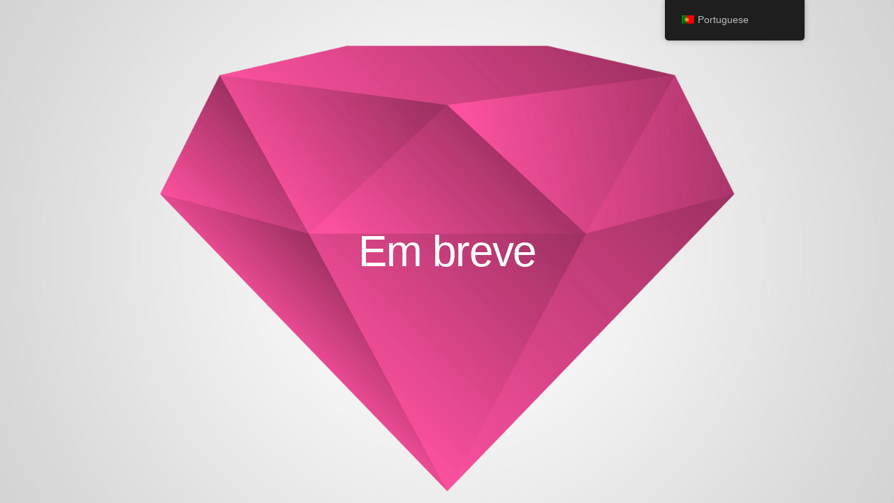

--- FILE ---
content_type: text/html; charset=UTF-8
request_url: https://depu-group.com/pt/coming-soon/
body_size: 11185
content:
<!DOCTYPE HTML>
<html lang="pt-PT">
<head>
	<meta charset="UTF-8">
	<title>Coming Soon &#8211; DEPU-Group Europe | MAIROTEC</title>
<meta name='robots' content='max-image-preview:large' />

<!-- Google Tag Manager for WordPress by gtm4wp.com -->
<script data-cfasync="false" data-pagespeed-no-defer>
	var gtm4wp_datalayer_name = "dataLayer";
	var dataLayer = dataLayer || [];
</script>
<!-- End Google Tag Manager for WordPress by gtm4wp.com --><link rel="alternate" type="application/rss+xml" title="DEPU-Group Europe | MAIROTEC &raquo; Feed" href="https://depu-group.com/pt/feed/" />
<link rel="alternate" type="application/rss+xml" title="DEPU-Group Europe | MAIROTEC &raquo; Feed de comentários" href="https://depu-group.com/pt/comments/feed/" />
<meta name="viewport" content="width=device-width, initial-scale=1">
<meta name="SKYPE_TOOLBAR" content="SKYPE_TOOLBAR_PARSER_COMPATIBLE">
<meta name="theme-color" content="#f5f5f5">
<meta property="og:title" content="Coming Soon &#8211; DEPU-Group Europe | MAIROTEC">
<meta property="og:url" content="https://depu-group.com/pt/coming-soon/">
<meta property="og:locale" content="pt_PT">
<meta property="og:site_name" content="DEPU-Group Europe | MAIROTEC">
<meta property="og:type" content="website">
<script>
window._wpemojiSettings = {"baseUrl":"https:\/\/s.w.org\/images\/core\/emoji\/15.0.3\/72x72\/","ext":".png","svgUrl":"https:\/\/s.w.org\/images\/core\/emoji\/15.0.3\/svg\/","svgExt":".svg","source":{"concatemoji":"https:\/\/depu-group.com\/wp-includes\/js\/wp-emoji-release.min.js?ver=6.6.4"}};
/*! This file is auto-generated */
!function(i,n){var o,s,e;function c(e){try{var t={supportTests:e,timestamp:(new Date).valueOf()};sessionStorage.setItem(o,JSON.stringify(t))}catch(e){}}function p(e,t,n){e.clearRect(0,0,e.canvas.width,e.canvas.height),e.fillText(t,0,0);var t=new Uint32Array(e.getImageData(0,0,e.canvas.width,e.canvas.height).data),r=(e.clearRect(0,0,e.canvas.width,e.canvas.height),e.fillText(n,0,0),new Uint32Array(e.getImageData(0,0,e.canvas.width,e.canvas.height).data));return t.every(function(e,t){return e===r[t]})}function u(e,t,n){switch(t){case"flag":return n(e,"\ud83c\udff3\ufe0f\u200d\u26a7\ufe0f","\ud83c\udff3\ufe0f\u200b\u26a7\ufe0f")?!1:!n(e,"\ud83c\uddfa\ud83c\uddf3","\ud83c\uddfa\u200b\ud83c\uddf3")&&!n(e,"\ud83c\udff4\udb40\udc67\udb40\udc62\udb40\udc65\udb40\udc6e\udb40\udc67\udb40\udc7f","\ud83c\udff4\u200b\udb40\udc67\u200b\udb40\udc62\u200b\udb40\udc65\u200b\udb40\udc6e\u200b\udb40\udc67\u200b\udb40\udc7f");case"emoji":return!n(e,"\ud83d\udc26\u200d\u2b1b","\ud83d\udc26\u200b\u2b1b")}return!1}function f(e,t,n){var r="undefined"!=typeof WorkerGlobalScope&&self instanceof WorkerGlobalScope?new OffscreenCanvas(300,150):i.createElement("canvas"),a=r.getContext("2d",{willReadFrequently:!0}),o=(a.textBaseline="top",a.font="600 32px Arial",{});return e.forEach(function(e){o[e]=t(a,e,n)}),o}function t(e){var t=i.createElement("script");t.src=e,t.defer=!0,i.head.appendChild(t)}"undefined"!=typeof Promise&&(o="wpEmojiSettingsSupports",s=["flag","emoji"],n.supports={everything:!0,everythingExceptFlag:!0},e=new Promise(function(e){i.addEventListener("DOMContentLoaded",e,{once:!0})}),new Promise(function(t){var n=function(){try{var e=JSON.parse(sessionStorage.getItem(o));if("object"==typeof e&&"number"==typeof e.timestamp&&(new Date).valueOf()<e.timestamp+604800&&"object"==typeof e.supportTests)return e.supportTests}catch(e){}return null}();if(!n){if("undefined"!=typeof Worker&&"undefined"!=typeof OffscreenCanvas&&"undefined"!=typeof URL&&URL.createObjectURL&&"undefined"!=typeof Blob)try{var e="postMessage("+f.toString()+"("+[JSON.stringify(s),u.toString(),p.toString()].join(",")+"));",r=new Blob([e],{type:"text/javascript"}),a=new Worker(URL.createObjectURL(r),{name:"wpTestEmojiSupports"});return void(a.onmessage=function(e){c(n=e.data),a.terminate(),t(n)})}catch(e){}c(n=f(s,u,p))}t(n)}).then(function(e){for(var t in e)n.supports[t]=e[t],n.supports.everything=n.supports.everything&&n.supports[t],"flag"!==t&&(n.supports.everythingExceptFlag=n.supports.everythingExceptFlag&&n.supports[t]);n.supports.everythingExceptFlag=n.supports.everythingExceptFlag&&!n.supports.flag,n.DOMReady=!1,n.readyCallback=function(){n.DOMReady=!0}}).then(function(){return e}).then(function(){var e;n.supports.everything||(n.readyCallback(),(e=n.source||{}).concatemoji?t(e.concatemoji):e.wpemoji&&e.twemoji&&(t(e.twemoji),t(e.wpemoji)))}))}((window,document),window._wpemojiSettings);
</script>
<style id='wp-emoji-styles-inline-css'>

	img.wp-smiley, img.emoji {
		display: inline !important;
		border: none !important;
		box-shadow: none !important;
		height: 1em !important;
		width: 1em !important;
		margin: 0 0.07em !important;
		vertical-align: -0.1em !important;
		background: none !important;
		padding: 0 !important;
	}
</style>
<style id='classic-theme-styles-inline-css'>
/*! This file is auto-generated */
.wp-block-button__link{color:#fff;background-color:#32373c;border-radius:9999px;box-shadow:none;text-decoration:none;padding:calc(.667em + 2px) calc(1.333em + 2px);font-size:1.125em}.wp-block-file__button{background:#32373c;color:#fff;text-decoration:none}
</style>
<link rel='stylesheet' id='dashicons-css' href='https://depu-group.com/wp-includes/css/dashicons.min.css?ver=6.6.4' media='all' />
<link rel='stylesheet' id='post-views-counter-frontend-css' href='https://depu-group.com/wp-content/plugins/post-views-counter/css/frontend.min.css?ver=1.4.7' media='all' />
<link rel='stylesheet' id='trp-floater-language-switcher-style-css' href='https://depu-group.com/wp-content/plugins/translatepress-multilingual/assets/css/trp-floater-language-switcher.css?ver=3.0.7' media='all' />
<link rel='stylesheet' id='trp-language-switcher-style-css' href='https://depu-group.com/wp-content/plugins/translatepress-multilingual/assets/css/trp-language-switcher.css?ver=3.0.7' media='all' />
<link rel='stylesheet' id='us-style-css' href='https://depu-group.com/wp-content/themes/Impreza/css/style.min.css?ver=8.6.1' media='all' />
<link rel="https://api.w.org/" href="https://depu-group.com/pt/wp-json/" /><link rel="alternate" title="JSON" type="application/json" href="https://depu-group.com/pt/wp-json/wp/v2/pages/12" /><link rel="EditURI" type="application/rsd+xml" title="RSD" href="https://depu-group.com/xmlrpc.php?rsd" />
<meta name="generator" content="WordPress 6.6.4" />
<link rel="canonical" href="https://depu-group.com/pt/coming-soon/" />
<link rel='shortlink' href='https://depu-group.com/pt/?p=12' />
<link rel="alternate" title="oEmbed (JSON)" type="application/json+oembed" href="https://depu-group.com/pt/wp-json/oembed/1.0/embed?url=https%3A%2F%2Fdepu-group.com%2Fpt%2Fcoming-soon%2F" />
<link rel="alternate" title="oEmbed (XML)" type="text/xml+oembed" href="https://depu-group.com/pt/wp-json/oembed/1.0/embed?url=https%3A%2F%2Fdepu-group.com%2Fpt%2Fcoming-soon%2F&#038;format=xml" />
 <style> #h5vpQuickPlayer { width: 100%; max-width: 100%; margin: 0 auto; } </style> <!-- Google Tag Manager -->
    <script>(function(w,d,s,l,i){w[l]=w[l]||[];w[l].push({'gtm.start':
        new Date().getTime(),event:'gtm.js'});var f=d.getElementsByTagName(s)[0],
        j=d.createElement(s),dl=l!='dataLayer'?'&l='+l:'';j.async=true;j.src=
        'https://www.googletagmanager.com/gtm.js?id='+i+dl;f.parentNode.insertBefore(j,f);
        })(window,document,'script','dataLayer','GTM-MSG4R23');</script>
        <!-- End Google Tag Manager -->

<!-- Global site tag (gtag.js) - Google Analytics -->
<script async src="https://www.googletagmanager.com/gtag/js?id=GTM-MSG4R23"></script>
<script>
  window.dataLayer = window.dataLayer || [];
  function gtag(){dataLayer.push(arguments);}
  gtag('js', new Date());

  gtag('config', 'GTM-MSG4R23');
</script><link rel="alternate" hreflang="de-DE" href="https://depu-group.com/coming-soon/"/>
<link rel="alternate" hreflang="en-US" href="https://depu-group.com/en/coming-soon/"/>
<link rel="alternate" hreflang="fr-FR" href="https://depu-group.com/fr/coming-soon/"/>
<link rel="alternate" hreflang="cs-CZ" href="https://depu-group.com/cs/coming-soon/"/>
<link rel="alternate" hreflang="it-IT" href="https://depu-group.com/it/coming-soon/"/>
<link rel="alternate" hreflang="pl-PL" href="https://depu-group.com/pl/coming-soon/"/>
<link rel="alternate" hreflang="es-ES" href="https://depu-group.com/es/coming-soon/"/>
<link rel="alternate" hreflang="sl-SI" href="https://depu-group.com/sl/coming-soon/"/>
<link rel="alternate" hreflang="el" href="https://depu-group.com/el/coming-soon/"/>
<link rel="alternate" hreflang="nl-NL" href="https://depu-group.com/nl/coming-soon/"/>
<link rel="alternate" hreflang="bg-BG" href="https://depu-group.com/bg/coming-soon/"/>
<link rel="alternate" hreflang="da-DK" href="https://depu-group.com/da/coming-soon/"/>
<link rel="alternate" hreflang="et" href="https://depu-group.com/et/coming-soon/"/>
<link rel="alternate" hreflang="fi" href="https://depu-group.com/fi/coming-soon/"/>
<link rel="alternate" hreflang="hr" href="https://depu-group.com/hr/coming-soon/"/>
<link rel="alternate" hreflang="lt-LT" href="https://depu-group.com/lt/coming-soon/"/>
<link rel="alternate" hreflang="lv" href="https://depu-group.com/lv/coming-soon/"/>
<link rel="alternate" hreflang="pt-PT" href="https://depu-group.com/pt/coming-soon/"/>
<link rel="alternate" hreflang="ro-RO" href="https://depu-group.com/ro/coming-soon/"/>
<link rel="alternate" hreflang="sv-SE" href="https://depu-group.com/sv/coming-soon/"/>
<link rel="alternate" hreflang="sk-SK" href="https://depu-group.com/sk/coming-soon/"/>
<link rel="alternate" hreflang="hu-HU" href="https://depu-group.com/hu/coming-soon/"/>
<link rel="alternate" hreflang="de" href="https://depu-group.com/coming-soon/"/>
<link rel="alternate" hreflang="en" href="https://depu-group.com/en/coming-soon/"/>
<link rel="alternate" hreflang="fr" href="https://depu-group.com/fr/coming-soon/"/>
<link rel="alternate" hreflang="cs" href="https://depu-group.com/cs/coming-soon/"/>
<link rel="alternate" hreflang="it" href="https://depu-group.com/it/coming-soon/"/>
<link rel="alternate" hreflang="pl" href="https://depu-group.com/pl/coming-soon/"/>
<link rel="alternate" hreflang="es" href="https://depu-group.com/es/coming-soon/"/>
<link rel="alternate" hreflang="sl" href="https://depu-group.com/sl/coming-soon/"/>
<link rel="alternate" hreflang="nl" href="https://depu-group.com/nl/coming-soon/"/>
<link rel="alternate" hreflang="bg" href="https://depu-group.com/bg/coming-soon/"/>
<link rel="alternate" hreflang="da" href="https://depu-group.com/da/coming-soon/"/>
<link rel="alternate" hreflang="lt" href="https://depu-group.com/lt/coming-soon/"/>
<link rel="alternate" hreflang="pt" href="https://depu-group.com/pt/coming-soon/"/>
<link rel="alternate" hreflang="ro" href="https://depu-group.com/ro/coming-soon/"/>
<link rel="alternate" hreflang="sv" href="https://depu-group.com/sv/coming-soon/"/>
<link rel="alternate" hreflang="sk" href="https://depu-group.com/sk/coming-soon/"/>
<link rel="alternate" hreflang="hu" href="https://depu-group.com/hu/coming-soon/"/>

<!-- Google Tag Manager for WordPress by gtm4wp.com -->
<!-- GTM Container placement set to automatic -->
<script data-cfasync="false" data-pagespeed-no-defer type="text/javascript">
	var dataLayer_content = {"pagePostType":"page","pagePostType2":"single-page","pagePostAuthor":"admin"};
	dataLayer.push( dataLayer_content );
</script>
<script data-cfasync="false">
(function(w,d,s,l,i){w[l]=w[l]||[];w[l].push({'gtm.start':
new Date().getTime(),event:'gtm.js'});var f=d.getElementsByTagName(s)[0],
j=d.createElement(s),dl=l!='dataLayer'?'&l='+l:'';j.async=true;j.src=
'//www.googletagmanager.com/gtm.js?id='+i+dl;f.parentNode.insertBefore(j,f);
})(window,document,'script','dataLayer','GTM-MSG4R23');
</script>
<script data-cfasync="false">
(function(w,d,s,l,i){w[l]=w[l]||[];w[l].push({'gtm.start':
new Date().getTime(),event:'gtm.js'});var f=d.getElementsByTagName(s)[0],
j=d.createElement(s),dl=l!='dataLayer'?'&l='+l:'';j.async=true;j.src=
'//www.googletagmanager.com/gtm.js?id='+i+dl;f.parentNode.insertBefore(j,f);
})(window,document,'script','dataLayer','GTM-WJ8JH7N');
</script>
<!-- End Google Tag Manager for WordPress by gtm4wp.com -->		<script>
			if ( ! /Android|webOS|iPhone|iPad|iPod|BlackBerry|IEMobile|Opera Mini/i.test( navigator.userAgent ) ) {
				var root = document.getElementsByTagName( 'html' )[ 0 ]
				root.className += " no-touch";
			}
		</script>
		<meta name="generator" content="Powered by WPBakery Page Builder - drag and drop page builder for WordPress."/>
<meta name="generator" content="Powered by Slider Revolution 6.5.19 - responsive, Mobile-Friendly Slider Plugin for WordPress with comfortable drag and drop interface." />
<link rel="icon" href="https://depu-group.com/wp-content/uploads/2017/07/logo-new-150x150.png" sizes="32x32" />
<link rel="icon" href="https://depu-group.com/wp-content/uploads/2017/07/logo-new-300x300.png" sizes="192x192" />
<link rel="apple-touch-icon" href="https://depu-group.com/wp-content/uploads/2017/07/logo-new-300x300.png" />
<meta name="msapplication-TileImage" content="https://depu-group.com/wp-content/uploads/2017/07/logo-new-300x300.png" />
<script>function setREVStartSize(e){
			//window.requestAnimationFrame(function() {
				window.RSIW = window.RSIW===undefined ? window.innerWidth : window.RSIW;
				window.RSIH = window.RSIH===undefined ? window.innerHeight : window.RSIH;
				try {
					var pw = document.getElementById(e.c).parentNode.offsetWidth,
						newh;
					pw = pw===0 || isNaN(pw) ? window.RSIW : pw;
					e.tabw = e.tabw===undefined ? 0 : parseInt(e.tabw);
					e.thumbw = e.thumbw===undefined ? 0 : parseInt(e.thumbw);
					e.tabh = e.tabh===undefined ? 0 : parseInt(e.tabh);
					e.thumbh = e.thumbh===undefined ? 0 : parseInt(e.thumbh);
					e.tabhide = e.tabhide===undefined ? 0 : parseInt(e.tabhide);
					e.thumbhide = e.thumbhide===undefined ? 0 : parseInt(e.thumbhide);
					e.mh = e.mh===undefined || e.mh=="" || e.mh==="auto" ? 0 : parseInt(e.mh,0);
					if(e.layout==="fullscreen" || e.l==="fullscreen")
						newh = Math.max(e.mh,window.RSIH);
					else{
						e.gw = Array.isArray(e.gw) ? e.gw : [e.gw];
						for (var i in e.rl) if (e.gw[i]===undefined || e.gw[i]===0) e.gw[i] = e.gw[i-1];
						e.gh = e.el===undefined || e.el==="" || (Array.isArray(e.el) && e.el.length==0)? e.gh : e.el;
						e.gh = Array.isArray(e.gh) ? e.gh : [e.gh];
						for (var i in e.rl) if (e.gh[i]===undefined || e.gh[i]===0) e.gh[i] = e.gh[i-1];
											
						var nl = new Array(e.rl.length),
							ix = 0,
							sl;
						e.tabw = e.tabhide>=pw ? 0 : e.tabw;
						e.thumbw = e.thumbhide>=pw ? 0 : e.thumbw;
						e.tabh = e.tabhide>=pw ? 0 : e.tabh;
						e.thumbh = e.thumbhide>=pw ? 0 : e.thumbh;
						for (var i in e.rl) nl[i] = e.rl[i]<window.RSIW ? 0 : e.rl[i];
						sl = nl[0];
						for (var i in nl) if (sl>nl[i] && nl[i]>0) { sl = nl[i]; ix=i;}
						var m = pw>(e.gw[ix]+e.tabw+e.thumbw) ? 1 : (pw-(e.tabw+e.thumbw)) / (e.gw[ix]);
						newh =  (e.gh[ix] * m) + (e.tabh + e.thumbh);
					}
					var el = document.getElementById(e.c);
					if (el!==null && el) el.style.height = newh+"px";
					el = document.getElementById(e.c+"_wrapper");
					if (el!==null && el) {
						el.style.height = newh+"px";
						el.style.display = "block";
					}
				} catch(e){
					console.log("Failure at Presize of Slider:" + e)
				}
			//});
		  };</script>
<noscript><style> .wpb_animate_when_almost_visible { opacity: 1; }</style></noscript>		<style id="us-icon-fonts">@font-face{font-display:block;font-style:normal;font-family:"fontawesome";font-weight:900;src:url("https://depu-group.com/wp-content/themes/Impreza/fonts/fa-solid-900.woff2?ver=8.6.1") format("woff2"),url("https://depu-group.com/wp-content/themes/Impreza/fonts/fa-solid-900.woff?ver=8.6.1") format("woff")}.fas{font-family:"fontawesome";font-weight:900}@font-face{font-display:block;font-style:normal;font-family:"fontawesome";font-weight:400;src:url("https://depu-group.com/wp-content/themes/Impreza/fonts/fa-regular-400.woff2?ver=8.6.1") format("woff2"),url("https://depu-group.com/wp-content/themes/Impreza/fonts/fa-regular-400.woff?ver=8.6.1") format("woff")}.far{font-family:"fontawesome";font-weight:400}@font-face{font-display:block;font-style:normal;font-family:"fontawesome";font-weight:300;src:url("https://depu-group.com/wp-content/themes/Impreza/fonts/fa-light-300.woff2?ver=8.6.1") format("woff2"),url("https://depu-group.com/wp-content/themes/Impreza/fonts/fa-light-300.woff?ver=8.6.1") format("woff")}.fal{font-family:"fontawesome";font-weight:300}@font-face{font-display:block;font-style:normal;font-family:"Font Awesome 5 Duotone";font-weight:900;src:url("https://depu-group.com/wp-content/themes/Impreza/fonts/fa-duotone-900.woff2?ver=8.6.1") format("woff2"),url("https://depu-group.com/wp-content/themes/Impreza/fonts/fa-duotone-900.woff?ver=8.6.1") format("woff")}.fad{font-family:"Font Awesome 5 Duotone";font-weight:900}.fad{position:relative}.fad:before{position:absolute}.fad:after{opacity:0.4}@font-face{font-display:block;font-style:normal;font-family:"Material Icons";font-weight:400;src:url("https://depu-group.com/wp-content/themes/Impreza/fonts/material-icons.woff2?ver=8.6.1") format("woff2"),url("https://depu-group.com/wp-content/themes/Impreza/fonts/material-icons.woff?ver=8.6.1") format("woff")}.material-icons{font-family:"Material Icons";font-weight:400}</style>
				<style id="us-theme-options-css">:root{--color-header-middle-bg:#353986;--color-header-middle-bg-grad:#353986;--color-header-middle-text:#ffffff;--color-header-middle-text-hover:#1a1a1a;--color-header-transparent-bg:#353986;--color-header-transparent-bg-grad:#353986;--color-header-transparent-text:#ffffff;--color-header-transparent-text-hover:#1a1a1a;--color-chrome-toolbar:#f5f5f5;--color-chrome-toolbar-grad:#f5f5f5;--color-content-bg:#ffffff;--color-content-bg-grad:#ffffff;--color-content-bg-alt:#ffffff;--color-content-bg-alt-grad:#ffffff;--color-content-border:#f9f9f9;--color-content-heading:#111112;--color-content-heading-grad:#111112;--color-content-text:#111112;--color-content-link:#353986;--color-content-link-hover:#353986;--color-content-primary:#111112;--color-content-primary-grad:#111112;--color-content-secondary:#1a1a1a;--color-content-secondary-grad:#1a1a1a;--color-content-faded:#8e8e9e;--color-content-overlay:rgba(0,0,0,0.75);--color-content-overlay-grad:rgba(0,0,0,0.75);--color-alt-content-bg:#ffffff;--color-alt-content-bg-grad:#ffffff;--color-footer-bg:#F9F9F9;--color-footer-bg-grad:#F9F9F9;--color-footer-bg-alt:#e3e3e3;--color-footer-bg-alt-grad:#e3e3e3;--color-footer-border:#C5C5C5;--color-footer-heading:#1a1a1a;--color-footer-heading-grad:#1a1a1a;--color-footer-text:#1a1a1a;--color-footer-link:#1a1a1a;--color-footer-link-hover:#353986;--color-content-primary-faded:rgba(17,17,18,0.15);--box-shadow:0 5px 15px rgba(0,0,0,.15);--box-shadow-up:0 -5px 15px rgba(0,0,0,.15);--site-content-width:1200px;--inputs-font-size:1rem;--inputs-height:3.5rem;--inputs-padding:0.8rem;--inputs-border-width:2px;--inputs-text-color:var(--color-content-text);--font-body:"Mulish",sans-serif;--font-h1:"Be Vietnam Pro",sans-serif;--font-h2:"Be Vietnam Pro",sans-serif;--font-h3:"Be Vietnam Pro",sans-serif;--font-h4:"Be Vietnam Pro",sans-serif;--font-h5:"Be Vietnam Pro",sans-serif;--font-h6:"Be Vietnam Pro",sans-serif}html,.l-header .widget,.menu-item-object-us_page_block{font-family:var(--font-body);font-weight:400;font-size:16px;line-height:24px}h1{font-family:var(--font-h1);font-weight:500;font-size:calc( 35px + 2.1vmax );line-height:1.20;letter-spacing:-0.02em;margin-bottom:0.6em}h2{font-family:var(--font-h2);font-weight:500;font-size:38px;line-height:1.2;letter-spacing:0;margin-bottom:0.6em}h3{font-family:var(--font-h3);font-weight:700;font-size:24px;line-height:1.45;letter-spacing:0;margin-bottom:0.6em}.widgettitle,h4{font-family:var(--font-h4);font-weight:500;font-size:25px;line-height:1.45;letter-spacing:0;margin-bottom:0.6em}h5{font-family:var(--font-h5);font-weight:700;font-size:16px;line-height:1.45;letter-spacing:0;margin-bottom:0.6em}h6{font-family:var(--font-h6);font-weight:700;font-size:14px;line-height:1.45;letter-spacing:0;margin-bottom:0.6em}@media (max-width:610px){html{font-size:16px;line-height:24px}}body{background:var(--color-content-bg-alt)}.l-canvas.type_boxed,.l-canvas.type_boxed .l-subheader,.l-canvas.type_boxed~.l-footer{max-width:1300px}.l-subheader-h,.l-section-h,.l-main .aligncenter,.w-tabs-section-content-h{max-width:1200px}.post-password-form{max-width:calc(1200px + 5rem)}@media screen and (max-width:1280px){.l-main .aligncenter{max-width:calc(100vw - 5rem)}}.l-section.height_custom{padding-top:7vmax;padding-bottom:7vmax}@media (min-width:1281px){body.usb_preview .hide_on_default{opacity:0.25!important}body:not(.usb_preview) .hide_on_default{display:none!important}}@media (min-width:1051px) and (max-width:1280px){body.usb_preview .hide_on_laptops{opacity:0.25!important}body:not(.usb_preview) .hide_on_laptops{display:none!important}}@media (min-width:611px) and (max-width:1050px){body.usb_preview .hide_on_tablets{opacity:0.25!important}body:not(.usb_preview) .hide_on_tablets{display:none!important}}@media (max-width:610px){body.usb_preview .hide_on_mobiles{opacity:0.25!important}body:not(.usb_preview) .hide_on_mobiles{display:none!important}}@media (max-width:1280px){.g-cols.laptops-cols_1{grid-template-columns:100%}.g-cols.laptops-cols_2{grid-template-columns:repeat(2,1fr)}.g-cols.laptops-cols_3{grid-template-columns:repeat(3,1fr)}.g-cols.laptops-cols_4{grid-template-columns:repeat(4,1fr)}.g-cols.laptops-cols_5{grid-template-columns:repeat(5,1fr)}.g-cols.laptops-cols_6{grid-template-columns:repeat(6,1fr)}.g-cols.laptops-cols_1-2{grid-template-columns:1fr 2fr}.g-cols.laptops-cols_2-1{grid-template-columns:2fr 1fr}.g-cols.laptops-cols_2-3{grid-template-columns:2fr 3fr}.g-cols.laptops-cols_3-2{grid-template-columns:3fr 2fr}.g-cols.laptops-cols_1-3{grid-template-columns:1fr 3fr}.g-cols.laptops-cols_3-1{grid-template-columns:3fr 1fr}.g-cols.laptops-cols_1-4{grid-template-columns:1fr 4fr}.g-cols.laptops-cols_4-1{grid-template-columns:4fr 1fr}.g-cols.laptops-cols_1-5{grid-template-columns:1fr 5fr}.g-cols.laptops-cols_5-1{grid-template-columns:5fr 1fr}.g-cols.laptops-cols_1-2-1{grid-template-columns:1fr 2fr 1fr}.g-cols.laptops-cols_1-3-1{grid-template-columns:1fr 3fr 1fr}.g-cols.laptops-cols_1-4-1{grid-template-columns:1fr 4fr 1fr}}@media (max-width:1050px){.g-cols.tablets-cols_1{grid-template-columns:100%}.g-cols.tablets-cols_2{grid-template-columns:repeat(2,1fr)}.g-cols.tablets-cols_3{grid-template-columns:repeat(3,1fr)}.g-cols.tablets-cols_4{grid-template-columns:repeat(4,1fr)}.g-cols.tablets-cols_5{grid-template-columns:repeat(5,1fr)}.g-cols.tablets-cols_6{grid-template-columns:repeat(6,1fr)}.g-cols.tablets-cols_1-2{grid-template-columns:1fr 2fr}.g-cols.tablets-cols_2-1{grid-template-columns:2fr 1fr}.g-cols.tablets-cols_2-3{grid-template-columns:2fr 3fr}.g-cols.tablets-cols_3-2{grid-template-columns:3fr 2fr}.g-cols.tablets-cols_1-3{grid-template-columns:1fr 3fr}.g-cols.tablets-cols_3-1{grid-template-columns:3fr 1fr}.g-cols.tablets-cols_1-4{grid-template-columns:1fr 4fr}.g-cols.tablets-cols_4-1{grid-template-columns:4fr 1fr}.g-cols.tablets-cols_1-5{grid-template-columns:1fr 5fr}.g-cols.tablets-cols_5-1{grid-template-columns:5fr 1fr}.g-cols.tablets-cols_1-2-1{grid-template-columns:1fr 2fr 1fr}.g-cols.tablets-cols_1-3-1{grid-template-columns:1fr 3fr 1fr}.g-cols.tablets-cols_1-4-1{grid-template-columns:1fr 4fr 1fr}}@media (max-width:610px){.g-cols.mobiles-cols_1{grid-template-columns:100%}.g-cols.mobiles-cols_2{grid-template-columns:repeat(2,1fr)}.g-cols.mobiles-cols_3{grid-template-columns:repeat(3,1fr)}.g-cols.mobiles-cols_4{grid-template-columns:repeat(4,1fr)}.g-cols.mobiles-cols_5{grid-template-columns:repeat(5,1fr)}.g-cols.mobiles-cols_6{grid-template-columns:repeat(6,1fr)}.g-cols.mobiles-cols_1-2{grid-template-columns:1fr 2fr}.g-cols.mobiles-cols_2-1{grid-template-columns:2fr 1fr}.g-cols.mobiles-cols_2-3{grid-template-columns:2fr 3fr}.g-cols.mobiles-cols_3-2{grid-template-columns:3fr 2fr}.g-cols.mobiles-cols_1-3{grid-template-columns:1fr 3fr}.g-cols.mobiles-cols_3-1{grid-template-columns:3fr 1fr}.g-cols.mobiles-cols_1-4{grid-template-columns:1fr 4fr}.g-cols.mobiles-cols_4-1{grid-template-columns:4fr 1fr}.g-cols.mobiles-cols_1-5{grid-template-columns:1fr 5fr}.g-cols.mobiles-cols_5-1{grid-template-columns:5fr 1fr}.g-cols.mobiles-cols_1-2-1{grid-template-columns:1fr 2fr 1fr}.g-cols.mobiles-cols_1-3-1{grid-template-columns:1fr 3fr 1fr}.g-cols.mobiles-cols_1-4-1{grid-template-columns:1fr 4fr 1fr}.g-cols:not([style*="grid-gap"]){grid-gap:1.5rem}}@media (max-width:1049px){.l-canvas{overflow:hidden}.g-cols.via_flex.reversed{flex-direction:column-reverse}.g-cols.via_grid.reversed>div:last-of-type{order:-1}.g-cols.via_flex>div:not([class*=" vc_col-"]){width:100%;margin:0 0 1.5rem}.g-cols.via_grid.tablets-cols_inherit.mobiles-cols_1{grid-template-columns:100%}.g-cols.via_flex.type_boxes>div,.g-cols.via_flex.reversed>div:first-child,.g-cols.via_flex:not(.reversed)>div:last-child,.g-cols.via_flex>div.has_bg_color{margin-bottom:0}.g-cols.via_flex.type_default>.wpb_column.stretched{margin-left:-1rem;margin-right:-1rem}.g-cols.via_grid>.wpb_column.stretched,.g-cols.via_flex.type_boxes>.wpb_column.stretched{margin-left:-2.5rem;margin-right:-2.5rem;width:auto}.vc_column-inner.type_sticky>.wpb_wrapper,.vc_column_container.type_sticky>.vc_column-inner{top:0!important}}@media (min-width:1050px){body:not(.rtl) .l-section.for_sidebar.at_left>div>.l-sidebar,.rtl .l-section.for_sidebar.at_right>div>.l-sidebar{order:-1}.vc_column_container.type_sticky>.vc_column-inner,.vc_column-inner.type_sticky>.wpb_wrapper{position:-webkit-sticky;position:sticky}.l-section.type_sticky{position:-webkit-sticky;position:sticky;top:0;z-index:11;transform:translateZ(0); transition:top 0.3s cubic-bezier(.78,.13,.15,.86) 0.1s}.admin-bar .l-section.type_sticky{top:32px}.l-section.type_sticky>.l-section-h{transition:padding-top 0.3s}.header_hor .l-header.pos_fixed:not(.down)~.l-main .l-section.type_sticky:not(:first-of-type){top:var(--header-sticky-height)}.admin-bar.header_hor .l-header.pos_fixed:not(.down)~.l-main .l-section.type_sticky:not(:first-of-type){top:calc( var(--header-sticky-height) + 32px )}.header_hor .l-header.pos_fixed.sticky:not(.down)~.l-main .l-section.type_sticky:first-of-type>.l-section-h{padding-top:var(--header-sticky-height)}}@media screen and (min-width:1280px){.g-cols.via_flex.type_default>.wpb_column.stretched:first-of-type{margin-left:calc( var(--site-content-width) / 2 + 0px / 2 + 1.5rem - 50vw)}.g-cols.via_flex.type_default>.wpb_column.stretched:last-of-type{margin-right:calc( var(--site-content-width) / 2 + 0px / 2 + 1.5rem - 50vw)}.l-main .alignfull, .w-separator.width_screen,.g-cols.via_grid>.wpb_column.stretched:first-of-type,.g-cols.via_flex.type_boxes>.wpb_column.stretched:first-of-type{margin-left:calc( var(--site-content-width) / 2 + 0px / 2 - 50vw )}.l-main .alignfull, .w-separator.width_screen,.g-cols.via_grid>.wpb_column.stretched:last-of-type,.g-cols.via_flex.type_boxes>.wpb_column.stretched:last-of-type{margin-right:calc( var(--site-content-width) / 2 + 0px / 2 - 50vw )}}@media (max-width:610px){.w-form-row.for_submit .w-btn{font-size:var(--btn-size-mobiles)!important}}a,button,input[type="submit"],.ui-slider-handle{outline:none!important}.w-toplink,.w-header-show{background:rgba(0,0,0,0.3)}.no-touch .w-toplink.active:hover,.no-touch .w-header-show:hover{background:var(--color-content-primary-grad)}button[type="submit"]:not(.w-btn),input[type="submit"]{font-family:var(--font-body);font-size:14px;line-height:1.25!important;font-weight:600;font-style:normal;text-transform:none;letter-spacing:0em;border-radius:2px;padding:1.15em 2.15em;box-shadow:0 0em 0em rgba(0,0,0,0.2);background:var(--color-content-secondary);border-color:transparent;color:#ffffff!important}button[type="submit"]:not(.w-btn):before,input[type="submit"]{border-width:0px}.no-touch button[type="submit"]:not(.w-btn):hover,.no-touch input[type="submit"]:hover{box-shadow:0 0em 0em rgba(0,0,0,0.2);background:var(--color-content-secondary);border-color:transparent;color:#ffffff!important}.us-nav-style_1>*,.navstyle_1>.owl-nav div,.us-btn-style_1{font-family:var(--font-body);font-size:14px;line-height:1.25!important;font-weight:600;font-style:normal;text-transform:none;letter-spacing:0em;border-radius:2px;padding:1.15em 2.15em;background:var(--color-content-secondary);border-color:transparent;color:#ffffff!important;box-shadow:0 0em 0em rgba(0,0,0,0.2)}.us-nav-style_1>*:before,.navstyle_1>.owl-nav div:before,.us-btn-style_1:before{border-width:0px}.us-nav-style_1>span.current,.no-touch .us-nav-style_1>a:hover,.no-touch .navstyle_1>.owl-nav div:hover,.no-touch .us-btn-style_1:hover{box-shadow:0 0em 0em rgba(0,0,0,0.2);background:var(--color-content-secondary);border-color:transparent;color:#ffffff!important}.us-nav-style_1>*{min-width:calc(1.25em + 2 * 1.15em)}.us-nav-style_2>*,.navstyle_2>.owl-nav div,.us-btn-style_2{font-family:var(--font-body);font-size:14px;line-height:1.25!important;font-weight:600;font-style:normal;text-transform:none;letter-spacing:0em;border-radius:2px;padding:1.15em 2.15em;background:var(--color-content-bg-alt);border-color:transparent;color:var(--color-content-text)!important;box-shadow:0 0em 0em rgba(0,0,0,0.2)}.us-nav-style_2>*:before,.navstyle_2>.owl-nav div:before,.us-btn-style_2:before{border-width:0px}.us-nav-style_2>span.current,.no-touch .us-nav-style_2>a:hover,.no-touch .navstyle_2>.owl-nav div:hover,.no-touch .us-btn-style_2:hover{box-shadow:0 0em 0em rgba(0,0,0,0.2);background:var(--color-content-secondary);border-color:transparent;color:#ffffff!important}.us-nav-style_2>*{min-width:calc(1.25em + 2 * 1.15em)}.w-filter.state_desktop.style_drop_default .w-filter-item-title,.select2-selection,select,textarea,input:not([type="submit"]),.w-form-checkbox,.w-form-radio{font-weight:400;letter-spacing:0em;border-radius:2px;background:var(--color-content-bg-alt);border-color:var(--color-content-primary);color:var(--color-content-text)}.w-filter.state_desktop.style_drop_default .w-filter-item-title:focus,.select2-container--open .select2-selection,select:focus,textarea:focus,input:not([type="submit"]):focus,input:focus + .w-form-checkbox,input:focus + .w-form-radio{}.w-form-row.move_label .w-form-row-label{font-size:1rem;top:calc(3.5rem/2 + 2px - 0.7em);margin:0 0.8rem;background-color:var(--color-content-bg-alt);color:var(--color-content-text)}.w-form-row.with_icon.move_label .w-form-row-label{margin-left:calc(1.6em + 0.8rem)}.color_alternate input:not([type="submit"]),.color_alternate textarea,.color_alternate select,.color_alternate .w-form-checkbox,.color_alternate .w-form-radio,.color_alternate .move_label .w-form-row-label{background:var(--color-alt-content-bg-alt-grad)}.color_footer-top input:not([type="submit"]),.color_footer-top textarea,.color_footer-top select,.color_footer-top .w-form-checkbox,.color_footer-top .w-form-radio,.color_footer-top .w-form-row.move_label .w-form-row-label{background:var(--color-subfooter-bg-alt-grad)}.color_footer-bottom input:not([type="submit"]),.color_footer-bottom textarea,.color_footer-bottom select,.color_footer-bottom .w-form-checkbox,.color_footer-bottom .w-form-radio,.color_footer-bottom .w-form-row.move_label .w-form-row-label{background:var(--color-footer-bg-alt-grad)}.color_alternate input:not([type="submit"]),.color_alternate textarea,.color_alternate select,.color_alternate .w-form-checkbox,.color_alternate .w-form-radio,.color_alternate .w-form-row-field>i,.color_alternate .w-form-row-field:after,.color_alternate .widget_search form:after,.color_footer-top input:not([type="submit"]),.color_footer-top textarea,.color_footer-top select,.color_footer-top .w-form-checkbox,.color_footer-top .w-form-radio,.color_footer-top .w-form-row-field>i,.color_footer-top .w-form-row-field:after,.color_footer-top .widget_search form:after,.color_footer-bottom input:not([type="submit"]),.color_footer-bottom textarea,.color_footer-bottom select,.color_footer-bottom .w-form-checkbox,.color_footer-bottom .w-form-radio,.color_footer-bottom .w-form-row-field>i,.color_footer-bottom .w-form-row-field:after,.color_footer-bottom .widget_search form:after{color:inherit}.style_phone6-1>*{background-image:url(https://depu-group.com/wp-content/themes/Impreza/img/phone-6-black-real.png)}.style_phone6-2>*{background-image:url(https://depu-group.com/wp-content/themes/Impreza/img/phone-6-white-real.png)}.style_phone6-3>*{background-image:url(https://depu-group.com/wp-content/themes/Impreza/img/phone-6-black-flat.png)}.style_phone6-4>*{background-image:url(https://depu-group.com/wp-content/themes/Impreza/img/phone-6-white-flat.png)}.leaflet-default-icon-path{background-image:url(https://depu-group.com/wp-content/themes/Impreza/common/css/vendor/images/marker-icon.png)}</style>
		<style id="us-design-options-css">.us_custom_ac8f5d5b{background:url(https://us-themes.com/wp-content/uploads/us-placeholder-landscape.jpg) 50% / cover!important}.us_custom_8fac178d{color:var(--color-content-bg)!important;text-align:center!important}</style></head>
<body class="page-template-default page page-id-12 l-body Impreza_8.6.1 us-core_8.6.1 header_none headerinpos_top state_default translatepress-pt_PT wpb-js-composer js-comp-ver-6.8.0 vc_responsive" itemscope itemtype="https://schema.org/WebPage">
<!-- Google Tag Manager (noscript) -->
<noscript><iframe src="https://www.googletagmanager.com/ns.html?id=GTM-MSG4R23" height="0" width="0"
        style="display:none;visibility:hidden"></iframe></noscript>
<!-- End Google Tag Manager (noscript) -->
<!-- GTM Container placement set to automatic -->
<!-- Google Tag Manager (noscript) -->
				<noscript><iframe src="https://www.googletagmanager.com/ns.html?id=GTM-MSG4R23" height="0" width="0" style="display:none;visibility:hidden" aria-hidden="true"></iframe></noscript>
				<noscript><iframe src="https://www.googletagmanager.com/ns.html?id=GTM-WJ8JH7N" height="0" width="0" style="display:none;visibility:hidden" aria-hidden="true"></iframe></noscript>
<!-- End Google Tag Manager (noscript) -->
<div class="l-canvas type_wide">
	<main id="page-content" class="l-main" itemprop="mainContentOfPage">
	<section class="l-section wpb_row us_custom_ac8f5d5b height_custom full_height valign_center"><div class="l-section-h i-cf"><div class="g-cols vc_row via_grid cols_1 laptops-cols_inherit tablets-cols_inherit mobiles-cols_1 valign_middle type_default"><div class="wpb_column vc_column_container"><div class="vc_column-inner"><h1 class="w-text us_custom_8fac178d has_text_color"><span class="w-text-h"><span class="w-text-value">Em breve</span></span></h1></div></div></div></div></section>
</main>

</div>
	<footer id="page-footer" class="l-footer" itemscope itemtype="https://schema.org/WPFooter">
			</footer>
	<a class="w-toplink pos_right" href="#" title="Zurück nach oben" aria-label="Zurück nach oben" data-no-translation-title="" data-no-translation-aria-label=""><span></span></a>	<script>
		// Store some global theme options used in JS
		if ( window.$us === undefined ) {
			window.$us = {};
		}
		$us.canvasOptions = ( $us.canvasOptions || {} );
		$us.canvasOptions.disableEffectsWidth = 900;
		$us.canvasOptions.columnsStackingWidth = 1050;
		$us.canvasOptions.backToTopDisplay = 100;
		$us.canvasOptions.scrollDuration = 1000;

		$us.langOptions = ( $us.langOptions || {} );
		$us.langOptions.magnificPopup = ( $us.langOptions.magnificPopup || {} );
		$us.langOptions.magnificPopup.tPrev = 'Anterior (tecla de seta para a esquerda)';
		$us.langOptions.magnificPopup.tNext = 'Seguinte (tecla de seta para a direita)';
		$us.langOptions.magnificPopup.tCounter = '%curr% de %total%';

		$us.navOptions = ( $us.navOptions || {} );
		$us.navOptions.mobileWidth = 900;
		$us.navOptions.togglable = true;
		$us.ajaxLoadJs = true;
		$us.templateDirectoryUri = 'https://depu-group.com/wp-content/themes/Impreza';
	</script>
	<script>if ( window.$us === undefined ) window.$us = {};$us.headerSettings = {"default":{"options":[],"layout":[]},"laptops":{"options":[],"layout":[]},"tablets":{"options":[],"layout":[]},"mobiles":{"options":[],"layout":[]},"is_hidden":true};</script><template id="tp-language" data-tp-language="pt_PT"></template>
		<script>
			window.RS_MODULES = window.RS_MODULES || {};
			window.RS_MODULES.modules = window.RS_MODULES.modules || {};
			window.RS_MODULES.waiting = window.RS_MODULES.waiting || [];
			window.RS_MODULES.defered = true;
			window.RS_MODULES.moduleWaiting = window.RS_MODULES.moduleWaiting || {};
			window.RS_MODULES.type = 'compiled';
		</script>
		
    <style>
        /* .plyr__progress input[type=range]::-ms-scrollbar-track {
            box-shadow: none !important;
        }

        .plyr__progress input[type=range]::-webkit-scrollbar-track {
            box-shadow: none !important;
        } */

        .plyr {
            input[type=range]::-webkit-slider-runnable-track {
                box-shadow: none;
            }

            input[type=range]::-moz-range-track {
                box-shadow: none;
            }

            input[type=range]::-ms-track {
                box-shadow: none;
            }
        }
    </style>
        <div id="trp-floater-ls" onclick="" data-no-translation class="trp-language-switcher-container trp-floater-ls-names trp-top-right trp-color-dark flags-full-names" >
            <div id="trp-floater-ls-current-language" class="trp-with-flags">

                <a href="#" class="trp-floater-ls-disabled-language trp-ls-disabled-language" onclick="event.preventDefault()">
					<img class="trp-flag-image" src="https://depu-group.com/wp-content/plugins/translatepress-multilingual/assets/images/flags/pt_PT.png" width="18" height="12" alt="pt_PT" title="Portuguese">Portuguese				</a>

            </div>
            <div id="trp-floater-ls-language-list" class="trp-with-flags" >

                <div class="trp-language-wrap trp-language-wrap-top"><a href="#" class="trp-floater-ls-disabled-language trp-ls-disabled-language" onclick="event.preventDefault()"><img class="trp-flag-image" src="https://depu-group.com/wp-content/plugins/translatepress-multilingual/assets/images/flags/pt_PT.png" width="18" height="12" alt="pt_PT" title="Portuguese">Portuguese</a>                    <a href="https://depu-group.com/coming-soon/"
                         title="German">
          						  <img class="trp-flag-image" src="https://depu-group.com/wp-content/plugins/translatepress-multilingual/assets/images/flags/de_DE.png" width="18" height="12" alt="de_DE" title="German">German					          </a>
                                    <a href="https://depu-group.com/en/coming-soon/"
                         title="English">
          						  <img class="trp-flag-image" src="https://depu-group.com/wp-content/plugins/translatepress-multilingual/assets/images/flags/en_US.png" width="18" height="12" alt="en_US" title="English">English					          </a>
                                    <a href="https://depu-group.com/fr/coming-soon/"
                         title="French">
          						  <img class="trp-flag-image" src="https://depu-group.com/wp-content/plugins/translatepress-multilingual/assets/images/flags/fr_FR.png" width="18" height="12" alt="fr_FR" title="French">French					          </a>
                                    <a href="https://depu-group.com/cs/coming-soon/"
                         title="Czech">
          						  <img class="trp-flag-image" src="https://depu-group.com/wp-content/plugins/translatepress-multilingual/assets/images/flags/cs_CZ.png" width="18" height="12" alt="cs_CZ" title="Czech">Czech					          </a>
                                    <a href="https://depu-group.com/it/coming-soon/"
                         title="Italian">
          						  <img class="trp-flag-image" src="https://depu-group.com/wp-content/plugins/translatepress-multilingual/assets/images/flags/it_IT.png" width="18" height="12" alt="it_IT" title="Italian">Italian					          </a>
                                    <a href="https://depu-group.com/pl/coming-soon/"
                         title="Polish">
          						  <img class="trp-flag-image" src="https://depu-group.com/wp-content/plugins/translatepress-multilingual/assets/images/flags/pl_PL.png" width="18" height="12" alt="pl_PL" title="Polish">Polish					          </a>
                                    <a href="https://depu-group.com/es/coming-soon/"
                         title="Spanish">
          						  <img class="trp-flag-image" src="https://depu-group.com/wp-content/plugins/translatepress-multilingual/assets/images/flags/es_ES.png" width="18" height="12" alt="es_ES" title="Spanish">Spanish					          </a>
                                    <a href="https://depu-group.com/sl/coming-soon/"
                         title="Slovenian">
          						  <img class="trp-flag-image" src="https://depu-group.com/wp-content/plugins/translatepress-multilingual/assets/images/flags/sl_SI.png" width="18" height="12" alt="sl_SI" title="Slovenian">Slovenian					          </a>
                                    <a href="https://depu-group.com/el/coming-soon/"
                         title="Greek">
          						  <img class="trp-flag-image" src="https://depu-group.com/wp-content/plugins/translatepress-multilingual/assets/images/flags/el.png" width="18" height="12" alt="el" title="Greek">Greek					          </a>
                                    <a href="https://depu-group.com/nl/coming-soon/"
                         title="Dutch">
          						  <img class="trp-flag-image" src="https://depu-group.com/wp-content/plugins/translatepress-multilingual/assets/images/flags/nl_NL.png" width="18" height="12" alt="nl_NL" title="Dutch">Dutch					          </a>
                                    <a href="https://depu-group.com/bg/coming-soon/"
                         title="Bulgarian">
          						  <img class="trp-flag-image" src="https://depu-group.com/wp-content/plugins/translatepress-multilingual/assets/images/flags/bg_BG.png" width="18" height="12" alt="bg_BG" title="Bulgarian">Bulgarian					          </a>
                                    <a href="https://depu-group.com/da/coming-soon/"
                         title="Danish">
          						  <img class="trp-flag-image" src="https://depu-group.com/wp-content/plugins/translatepress-multilingual/assets/images/flags/da_DK.png" width="18" height="12" alt="da_DK" title="Danish">Danish					          </a>
                                    <a href="https://depu-group.com/et/coming-soon/"
                         title="Estonian">
          						  <img class="trp-flag-image" src="https://depu-group.com/wp-content/plugins/translatepress-multilingual/assets/images/flags/et.png" width="18" height="12" alt="et" title="Estonian">Estonian					          </a>
                                    <a href="https://depu-group.com/fi/coming-soon/"
                         title="Finnish">
          						  <img class="trp-flag-image" src="https://depu-group.com/wp-content/plugins/translatepress-multilingual/assets/images/flags/fi.png" width="18" height="12" alt="fi" title="Finnish">Finnish					          </a>
                                    <a href="https://depu-group.com/hr/coming-soon/"
                         title="Croatian">
          						  <img class="trp-flag-image" src="https://depu-group.com/wp-content/plugins/translatepress-multilingual/assets/images/flags/hr.png" width="18" height="12" alt="hr" title="Croatian">Croatian					          </a>
                                    <a href="https://depu-group.com/lt/coming-soon/"
                         title="Lithuanian">
          						  <img class="trp-flag-image" src="https://depu-group.com/wp-content/plugins/translatepress-multilingual/assets/images/flags/lt_LT.png" width="18" height="12" alt="lt_LT" title="Lithuanian">Lithuanian					          </a>
                                    <a href="https://depu-group.com/lv/coming-soon/"
                         title="Latvian">
          						  <img class="trp-flag-image" src="https://depu-group.com/wp-content/plugins/translatepress-multilingual/assets/images/flags/lv.png" width="18" height="12" alt="lv" title="Latvian">Latvian					          </a>
                                    <a href="https://depu-group.com/ro/coming-soon/"
                         title="Romanian">
          						  <img class="trp-flag-image" src="https://depu-group.com/wp-content/plugins/translatepress-multilingual/assets/images/flags/ro_RO.png" width="18" height="12" alt="ro_RO" title="Romanian">Romanian					          </a>
                                    <a href="https://depu-group.com/sv/coming-soon/"
                         title="Swedish">
          						  <img class="trp-flag-image" src="https://depu-group.com/wp-content/plugins/translatepress-multilingual/assets/images/flags/sv_SE.png" width="18" height="12" alt="sv_SE" title="Swedish">Swedish					          </a>
                                    <a href="https://depu-group.com/sk/coming-soon/"
                         title="Slovak">
          						  <img class="trp-flag-image" src="https://depu-group.com/wp-content/plugins/translatepress-multilingual/assets/images/flags/sk_SK.png" width="18" height="12" alt="sk_SK" title="Slovak">Slovak					          </a>
                                    <a href="https://depu-group.com/hu/coming-soon/"
                         title="Hungarian">
          						  <img class="trp-flag-image" src="https://depu-group.com/wp-content/plugins/translatepress-multilingual/assets/images/flags/hu_HU.png" width="18" height="12" alt="hu_HU" title="Hungarian">Hungarian					          </a>
                </div>            </div>
        </div>

    <link rel='stylesheet' id='rs-plugin-settings-css' href='https://depu-group.com/wp-content/plugins/revslider/public/assets/css/rs6.css?ver=6.5.19' media='all' />
<style id='rs-plugin-settings-inline-css'>
#rs-demo-id {}
</style>
<script src="https://depu-group.com/wp-includes/js/jquery/jquery.min.js?ver=3.7.1" id="jquery-core-js"></script>
<script id="trp-dynamic-translator-js-extra">
var trp_data = {"trp_custom_ajax_url":"https:\/\/depu-group.com\/wp-content\/plugins\/translatepress-multilingual\/includes\/trp-ajax.php","trp_wp_ajax_url":"https:\/\/depu-group.com\/wp-admin\/admin-ajax.php","trp_language_to_query":"pt_PT","trp_original_language":"de_DE","trp_current_language":"pt_PT","trp_skip_selectors":["[data-no-translation]","[data-no-dynamic-translation]","[data-trp-translate-id-innertext]","script","style","head","trp-span","translate-press","[data-trp-translate-id]","[data-trpgettextoriginal]","[data-trp-post-slug]"],"trp_base_selectors":["data-trp-translate-id","data-trpgettextoriginal","data-trp-post-slug"],"trp_attributes_selectors":{"text":{"accessor":"outertext","attribute":false},"block":{"accessor":"innertext","attribute":false},"image_src":{"selector":"img[src]","accessor":"src","attribute":true},"submit":{"selector":"input[type='submit'],input[type='button'], input[type='reset']","accessor":"value","attribute":true},"placeholder":{"selector":"input[placeholder],textarea[placeholder]","accessor":"placeholder","attribute":true},"title":{"selector":"[title]","accessor":"title","attribute":true},"a_href":{"selector":"a[href]","accessor":"href","attribute":true},"button":{"accessor":"outertext","attribute":false},"option":{"accessor":"innertext","attribute":false},"aria_label":{"selector":"[aria-label]","accessor":"aria-label","attribute":true},"video_src":{"selector":"video[src]","accessor":"src","attribute":true},"video_poster":{"selector":"video[poster]","accessor":"poster","attribute":true},"video_source_src":{"selector":"video source[src]","accessor":"src","attribute":true},"audio_src":{"selector":"audio[src]","accessor":"src","attribute":true},"audio_source_src":{"selector":"audio source[src]","accessor":"src","attribute":true},"picture_image_src":{"selector":"picture image[src]","accessor":"src","attribute":true},"picture_source_srcset":{"selector":"picture source[srcset]","accessor":"srcset","attribute":true}},"trp_attributes_accessors":["outertext","innertext","src","value","placeholder","title","href","aria-label","poster","srcset"],"gettranslationsnonceregular":"a27d1087cb","showdynamiccontentbeforetranslation":"","skip_strings_from_dynamic_translation":[],"skip_strings_from_dynamic_translation_for_substrings":{"href":["amazon-adsystem","googleads","g.doubleclick"]},"duplicate_detections_allowed":"100","trp_translate_numerals_opt":"no","trp_no_auto_translation_selectors":["[data-no-auto-translation]"]};
</script>
<script src="https://depu-group.com/wp-content/plugins/translatepress-multilingual/assets/js/trp-translate-dom-changes.js?ver=3.0.7" id="trp-dynamic-translator-js"></script>
<script id="page-scroll-to-id-plugin-script-js-extra">
var mPS2id_params = {"instances":{"mPS2id_instance_0":{"selector":"a[href*='#']:not([href='#'])","autoSelectorMenuLinks":"true","excludeSelector":"a[href^='#tab-'], a[href^='#tabs-'], a[data-toggle]:not([data-toggle='tooltip']), a[data-slide], a[data-vc-tabs], a[data-vc-accordion], a.screen-reader-text.skip-link","scrollSpeed":800,"autoScrollSpeed":"true","scrollEasing":"easeInOutQuint","scrollingEasing":"easeOutQuint","forceScrollEasing":"false","pageEndSmoothScroll":"true","stopScrollOnUserAction":"false","autoCorrectScroll":"false","autoCorrectScrollExtend":"false","layout":"vertical","offset":0,"dummyOffset":"false","highlightSelector":"","clickedClass":"mPS2id-clicked","targetClass":"mPS2id-target","highlightClass":"mPS2id-highlight","forceSingleHighlight":"false","keepHighlightUntilNext":"false","highlightByNextTarget":"false","appendHash":"false","scrollToHash":"true","scrollToHashForAll":"true","scrollToHashDelay":0,"scrollToHashUseElementData":"true","scrollToHashRemoveUrlHash":"false","disablePluginBelow":0,"adminDisplayWidgetsId":"true","adminTinyMCEbuttons":"true","unbindUnrelatedClickEvents":"false","unbindUnrelatedClickEventsSelector":"","normalizeAnchorPointTargets":"false","encodeLinks":"false"}},"total_instances":"1","shortcode_class":"_ps2id"};
</script>
<script src="https://depu-group.com/wp-content/plugins/page-scroll-to-id/js/page-scroll-to-id.min.js?ver=1.7.9" id="page-scroll-to-id-plugin-script-js"></script>
<script src="https://depu-group.com/wp-content/plugins/revslider/public/assets/js/rbtools.min.js?ver=6.5.18" defer async id="tp-tools-js"></script>
<script src="https://depu-group.com/wp-content/plugins/revslider/public/assets/js/rs6.min.js?ver=6.5.19" defer async id="revmin-js"></script>
<script src="https://depu-group.com/wp-content/themes/Impreza/js/us.core.min.js?ver=8.6.1" id="us-core-js"></script>
</body>
</html>